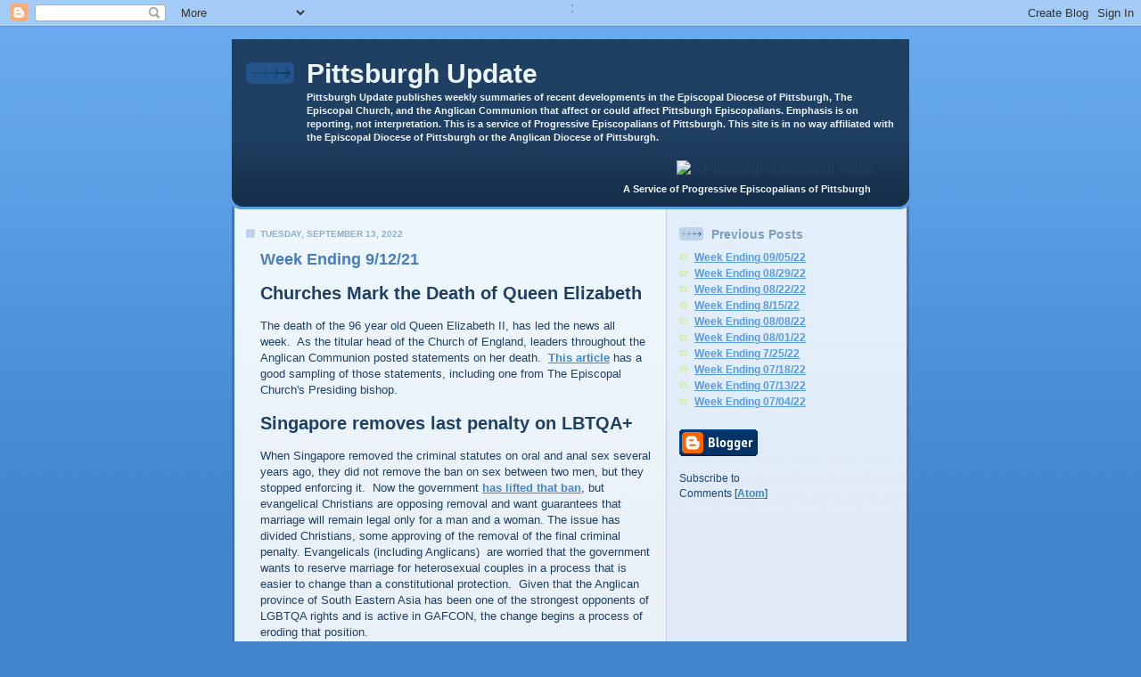

--- FILE ---
content_type: text/html; charset=UTF-8
request_url: https://update.pittsburghepiscopal.org/2022/09/week-ending-91221.html
body_size: 7704
content:
<!DOCTYPE html PUBLIC "-//W3C//DTD XHTML 1.0 Strict//EN" "http://www.w3.org/TR/xhtml1/DTD/xhtml1-strict.dtd">

<html xmlns="http://www.w3.org/1999/xhtml" xml:lang="en" lang="en" dir="ltr">
<head>
  <title>Pittsburgh Update: Week Ending 9/12/21</title>

  <script type="text/javascript">(function() { (function(){function b(g){this.t={};this.tick=function(h,m,f){var n=f!=void 0?f:(new Date).getTime();this.t[h]=[n,m];if(f==void 0)try{window.console.timeStamp("CSI/"+h)}catch(q){}};this.getStartTickTime=function(){return this.t.start[0]};this.tick("start",null,g)}var a;if(window.performance)var e=(a=window.performance.timing)&&a.responseStart;var p=e>0?new b(e):new b;window.jstiming={Timer:b,load:p};if(a){var c=a.navigationStart;c>0&&e>=c&&(window.jstiming.srt=e-c)}if(a){var d=window.jstiming.load;
c>0&&e>=c&&(d.tick("_wtsrt",void 0,c),d.tick("wtsrt_","_wtsrt",e),d.tick("tbsd_","wtsrt_"))}try{a=null,window.chrome&&window.chrome.csi&&(a=Math.floor(window.chrome.csi().pageT),d&&c>0&&(d.tick("_tbnd",void 0,window.chrome.csi().startE),d.tick("tbnd_","_tbnd",c))),a==null&&window.gtbExternal&&(a=window.gtbExternal.pageT()),a==null&&window.external&&(a=window.external.pageT,d&&c>0&&(d.tick("_tbnd",void 0,window.external.startE),d.tick("tbnd_","_tbnd",c))),a&&(window.jstiming.pt=a)}catch(g){}})();window.tickAboveFold=function(b){var a=0;if(b.offsetParent){do a+=b.offsetTop;while(b=b.offsetParent)}b=a;b<=750&&window.jstiming.load.tick("aft")};var k=!1;function l(){k||(k=!0,window.jstiming.load.tick("firstScrollTime"))}window.addEventListener?window.addEventListener("scroll",l,!1):window.attachEvent("onscroll",l);
 })();</script><script type="text/javascript">function a(){var b=window.location.href,c=b.split("?");switch(c.length){case 1:return b+"?m=1";case 2:return c[1].search("(^|&)m=")>=0?null:b+"&m=1";default:return null}}var d=navigator.userAgent;if(d.indexOf("Mobile")!=-1&&d.indexOf("WebKit")!=-1&&d.indexOf("iPad")==-1||d.indexOf("Opera Mini")!=-1||d.indexOf("IEMobile")!=-1){var e=a();e&&window.location.replace(e)};
</script><meta http-equiv="Content-Type" content="text/html; charset=UTF-8" />
<meta name="generator" content="Blogger" />
<link rel="icon" type="image/vnd.microsoft.icon" href="https://www.blogger.com/favicon.ico"/>
<link rel="alternate" type="application/atom+xml" title="Pittsburgh Update - Atom" href="https://update.pittsburghepiscopal.org/feeds/posts/default" />
<link rel="alternate" type="application/rss+xml" title="Pittsburgh Update - RSS" href="https://update.pittsburghepiscopal.org/feeds/posts/default?alt=rss" />
<link rel="service.post" type="application/atom+xml" title="Pittsburgh Update - Atom" href="https://www.blogger.com/feeds/3066187646888062205/posts/default" />
<link rel="stylesheet" type="text/css" href="https://www.blogger.com/static/v1/v-css/1601750677-blog_controls.css"/>
<link rel="stylesheet" type="text/css" href="https://www.blogger.com/dyn-css/authorization.css?targetBlogID=3066187646888062205&zx=2e60637f-750f-4446-85ee-2a75382d12bf"/>


  <style type="text/css">
/*
-----------------------------------------------
Blogger Template Style
Name: 	  Thisaway (Blue)
Designer: Dan Rubin
URL:      www.superfluousbanter.org
Date:     29 Feb 2004
----------------------------------------------- */


/* global
----------------------------------------------- */
body {
margin: 0;
padding: 0;
text-align: center;
min-width: 760px;
background: #4386ce url(//www.blogblog.com/thisaway_blue/bg_body.gif) repeat-x left top;
font-family: helvetica, arial, verdana, "trebuchet ms", sans-serif;
color: #204063;
}

blockquote {
margin: 0;
padding: 0 10px 0 10px;
border-left: 6px solid #d8e7f7;
border-right: 6px solid #d8e7f7;
color: #477fba;
}

code {
color: #809eba;
}

hr {
display: none;
}

h2 {
line-height: normal
}

/* layout
----------------------------------------------- */
@media all {
  #wrapper {
    margin: 0 auto;
    width: 760px;
    text-align: left;
    }

  #blog-header {
    padding-bottom: 15px;
    background: url(//www.blogblog.com/thisaway_blue/bg_header_bottom.gif) no-repeat left bottom;
    }

  #blog-header div {
    background: #204063 url(//www.blogblog.com/thisaway_blue/bg_header.gif) repeat-x left bottom;
    }

  #main-wrapper {
    position: relative;
    width: 760px;
    background: #f7f0e9 url(//www.blogblog.com/thisaway_blue/bg_main_wrapper.gif) repeat-y left top;
    }

  #main-content {
    display: inline; /* fixes a strange ie margin bug */
    float: left;
    margin: 0 0 0 3px;
    padding: 0;
    width: 483px;
    }

  #content-wrapper {
    padding: 22px 0 0 0;
    background: url(//www.blogblog.com/thisaway_blue/bg_content.gif) repeat-x left top;
    }
  }
@media handheld {
  #wrapper {
    width: 90%;
    }

  #blog-header {
    background:none;
    }

  #blog-header div {
    background: #204063;
    }

  #main-wrapper {
    width: 100%;
    background: #f7f0e9;
    }

  #main-content {
    float: none;
    width: 100%;
    }

  #content-wrapper {
    background:none;
    }
  }

.post {
margin: 0 16px 14px 29px;
padding: 0;
border-bottom: 3px solid #d8e7f7;
}

#comments {
margin: 0 16px 14px 29px;
padding: 10px;
border: 1px solid #cedef0;
background-color: #e4ecf5;
}

@media all {
  #sidebar-wrapper {
    display: inline; /* fixes a strange ie margin bug */
    float: right;
    margin: 0 3px 0 0;
    width: 269px;
    color: #1c4676;
    background: url(//www.blogblog.com/thisaway_blue/bg_sidebar.gif) repeat-x left top;
    }

  #sidebar {
    padding: 7px 11px 0 14px; /* Remove arrow is sidebar, LED
    background: url(http://www.blogblog.com/thisaway_blue/bg_sidebar_arrow.gif) repeat-y 179px 0; */
    }

  #blog-footer {
    padding-top: 15px;
    background: url(//www.blogblog.com/thisaway_blue/bg_footer_top.gif) no-repeat left top;
    }

  #blog-footer div {
    background: #152e49 url(//www.blogblog.com/thisaway_blue/bg_footer.gif) repeat-x left top;
    }
  }
@media handheld {
  #sidebar-wrapper {
    float: none;
    width: 100%;
    background:none;
    }

  #sidebar {
    background:none;
    }

  #blog-footer {
    background:none;
    }

  #blog-footer div {
    background: #152e49;
    }
  }

#profile-container {
margin-bottom: 20px;
}

#blog-footer {
padding-top: 15px;
background: url(//www.blogblog.com/thisaway_blue/bg_footer_top.gif) no-repeat left top;
}

#blog-footer div {
background: #152e49 url(//www.blogblog.com/thisaway_blue/bg_footer.gif) repeat-x left top;
}


/* headings
----------------------------------------------- */
#blog-header h1 {
margin: 0;
padding: 26px 0 0 84px;
color: #eef6fe;
font-size: 30px;
line-height: 25px;
background: url(//www.blogblog.com/thisaway_blue/icon_header.gif) no-repeat 16px 26px;
}

h2.date-header {
margin: 0;
padding: 0 0 0 29px;
font-size: 10px;
text-transform: uppercase;
color: #8facc8;
background: url(//www.blogblog.com/thisaway_blue/icon_date.gif) no-repeat 13px 0;
}

.date-header span {
margin: 0 0 0 5px;
padding: 0 25px 0 25px;
background: url(//www.blogblog.com/thisaway_blue/bg_date.gif) no-repeat 0 0;
}

h2.sidebar-title {
padding: 1px 0 0 36px;
font-size: 14px;
color: #809fbd;
background: url(//www.blogblog.com/thisaway_blue/icon_sidebar_heading.gif) no-repeat 0 45%;
}

#profile-container h2.sidebar-title {
color: #527595;
background: url(//www.blogblog.com/thisaway_blue/icon_sidebar_profileheading.gif) no-repeat 0 45%;
}

.post h3.post-title {
margin: 13px 0 0 0;
padding: 0;
font-size: 18px;
color: #477fba;
}

#comments h4 {
margin-top: 0;
font-size: 16px;
}


/* text
----------------------------------------------- */
#blog-header p {
margin: 0;
padding: 7px 16px 0 84px;
color: #eef6fe;
font-size: 11px;
font-weight: bold;
line-height: 15px;
}

.post-body div {
font-size: 13px;
line-height: 18px;
margin: 0;
height:1%;
overflow:visible;
}

.post-body blockquote {
margin: 10px 0px;
}

p.post-footer {
font-size: 11px;
color: #809fbd;
text-align: right;
}

p.post-footer em {
display: block;
float: left;
text-align: left;
font-style: normal;
}

p.comment-data {
font-size: 12px;
}

.comment-body p {
font-size: 12px;
line-height: 17px;
}

.deleted-comment {
  font-style:italic;
  color:gray;
  }

.paging-control-container {
  float: right;
  margin: 0px 6px 0px 0px;
  font-size: 80%;
}
.unneeded-paging-control {
  visibility: hidden;
}

#sidebar p {
font-size: 12px;
line-height: 17px;
margin-bottom: 20px;
}

#sidebar p.profile-textblock {
clear: both;
margin-bottom: 10px;
}

.profile-link {
padding: 0 0 0 17px;
background: url(//www.blogblog.com/thisaway_blue/icon_profile.gif) no-repeat 0 0;
}

p#powered-by {
margin: 0;
padding: 0;
}

#blog-footer p {
margin: 0;
padding: 0 0 15px 55px;
color: #eef6fe;
font-size: 10px;
line-height: 14px;
background: url(//www.blogblog.com/thisaway_blue/icon_footer.gif) no-repeat 16px 0;
}


/* lists
----------------------------------------------- */
.profile-data {
font-size: 13px;
line-height: 17px;
}

.post ul {
padding-left: 32px;
list-style-type: bullet;
font-size: 13px;
line-height: 18px;
}

.post li {
padding: 0 0 4px 17px;
background: url(//www.blogblog.com/thisaway_blue/icon_list_item.gif) no-repeat 0 3px;
}

#comments ul {
margin: 0;
padding: 0;
list-style-type: none;
}

#comments li {
padding: 0 0 1px 17px;
background: url(//www.blogblog.com/thisaway_blue/icon_comment.gif) no-repeat 0 3px;
}

#sidebar ul {
margin: 0 0 20px 0;
padding: 0;
list-style-type: none;
font-size: 12px;
line-height: 14px;
}

#sidebar li {
padding: 0 0 4px 17px;
background: url(//www.blogblog.com/thisaway_blue/icon_list_item.gif) no-repeat 0 3px;
}


/* links
----------------------------------------------- */
a {
color: #4386ce;
font-weight: bold;
}

a:hover {
color: #2462a5;
}

a.comment-link {
/* ie5.0/win doesn't apply padding to inline elements,
   so we hide these two declarations from it */
background/* */:/**/url(//www.blogblog.com/thisaway_blue/icon_comment.gif) no-repeat 0 45%;
padding-left: 14px;
}

html>body a.comment-link {
/* respecified, for ie5/mac's benefit */
background: url(//www.blogblog.com/thisaway_blue/icon_comment.gif) no-repeat 0 45%;
padding-left: 14px;
}

#sidebar ul a {
color: #599be2;
}

#sidebar ul a:hover {
color: #3372b6;
}

#powered-by a img {
border: none;
}

#blog-header h1 a {
color: #eef6fe;
text-decoration: none;
}

#blog-header h1 a:hover {
color: #b4c7d9;
}

h3.post-title a {
color: #477fba;
text-decoration: none;
}

h3.post-title a:hover {
color: #2a5e95;
}


/* miscellaneous
----------------------------------------------- */
.post-photo {
padding: 3px;
border: 1px solid #bdd4eb;
}

.profile-img {
display: inline;
}

.profile-img img {
float: left;
margin: 0 10px 5px 0;
padding: 3px;
border: 1px solid #bdd4eb;
}

.profile-data strong {
display: block;
}

.clear {
clear: both;
line-height: 0;
height: 0;
}

/* Feeds
----------------------------------------------- */



#blogfeeds {
font-size: 14px;
  }
#postfeeds {
font-size: 12px;
  }
  </style>


<meta name='google-adsense-platform-account' content='ca-host-pub-1556223355139109'/>
<meta name='google-adsense-platform-domain' content='blogspot.com'/>
<!-- --><style type="text/css">@import url(//www.blogger.com/static/v1/v-css/navbar/3334278262-classic.css);
div.b-mobile {display:none;}
</style>

</head>

<body><script type="text/javascript">
    function setAttributeOnload(object, attribute, val) {
      if(window.addEventListener) {
        window.addEventListener('load',
          function(){ object[attribute] = val; }, false);
      } else {
        window.attachEvent('onload', function(){ object[attribute] = val; });
      }
    }
  </script>
<div id="navbar-iframe-container"></div>
<script type="text/javascript" src="https://apis.google.com/js/platform.js"></script>
<script type="text/javascript">
      gapi.load("gapi.iframes:gapi.iframes.style.bubble", function() {
        if (gapi.iframes && gapi.iframes.getContext) {
          gapi.iframes.getContext().openChild({
              url: 'https://www.blogger.com/navbar/3066187646888062205?origin\x3dhttps://update.pittsburghepiscopal.org',
              where: document.getElementById("navbar-iframe-container"),
              id: "navbar-iframe"
          });
        }
      });
    </script>
&nbsp:<br>
<!-- #wrapper for centering the layout -->
<div id="wrapper">

<!-- Blog Header -->

<div id="blog-header"><div>
  	<h1>
    <a href="http://update.pittsburghepiscopal.org/">
	Pittsburgh Update
	</a>
  </h1>
  	<p>Pittsburgh Update publishes weekly summaries of recent developments in the Episcopal Diocese of Pittsburgh, The Episcopal Church, and the Anglican Communion that affect or could affect Pittsburgh Episcopalians. Emphasis is on reporting, not interpretation. This is a service of Progressive Episcopalians of Pittsburgh.  This site is in no way affiliated with the Episcopal Diocese of Pittsburgh or the Anglican Diocese of Pittsburgh.</p><br>
<div align="right">
<img border="0" src="https://lh3.googleusercontent.com/blogger_img_proxy/AEn0k_tI8jXvzFLj4_OUnGXwB_lEjaUxOrs3uvzfD-QmBkDY-pKzR23tFwJcB5h-ehq5vwy5f_Rk51kNBjrQxepPc_WlOe7IlZCV-O_YSTSYcr1XdmPEr98mVQ=s0-d" width="199" height="58" title="A Pittsburgh Episcopal Voice" alt="A Pittsburgh Episcopal Voice">
&nbsp;&nbsp;&nbsp;&nbsp;&nbsp;&nbsp;&nbsp;&nbsp;&nbsp;<br />
<p>A Service of Progressive Episcopalians of Pittsburgh&nbsp;&nbsp;&nbsp;&nbsp;&nbsp;&nbsp;&nbsp;&nbsp;&nbsp;</p>
</div></div></div>

<!-- Begin #main-wrapper - surrounds the #main-content and #sidebar divs for positioning -->
<div id="main-wrapper">

<!-- Begin #main - This div contains the main-column blog content -->
<div id="main-content">
<!-- Begin #content-wrapper -->
<div id="content-wrapper">



    
  <h2 class="date-header">Tuesday, September 13, 2022</h2>
  
  
  
  <!-- Begin .post -->
  <div class="post"><a name="3188124425219766252"></a>
  
    
    <h3 class="post-title">
	 
	 Week Ending 9/12/21
	 
    </h3>
    
    
    <div class="post-body">
    
      <div>
      <div style="clear:both;"></div><a href name="1"></a>
<h2 style="text-align: left;">Churches Mark the Death of Queen Elizabeth</h2><div style="text-align: left;">The death of the 96 year old Queen Elizabeth II, has led the news all week.&nbsp; As the titular head of the Church of England, leaders throughout the Anglican Communion posted statements on her death.&nbsp; <a href="https://episcopaljournal.org/anglican-and-episcopal-church-leaders-mark-the-death-of-queen-elizabeth/" target="_blank">This article</a> has a good sampling of those statements, including one from The Episcopal Church's Presiding bishop.&nbsp; <br /></div><h2 style="text-align: left;">Singapore removes last penalty on LBTQA+</h2>
<a href name="2"></a>
<div style="text-align: left;">When Singapore removed the criminal statutes on oral and anal sex several years ago, they did not remove the ban on sex between two men, but they stopped enforcing it.&nbsp; Now the government <a href="https://www.christianitytoday.com/news/2022/september/singapore-evangelicals-377a-repeal-marriage.html" target="_blank">has lifted that ban</a>, but evangelical Christians are opposing removal and want guarantees that marriage will remain legal only for a man and a woman. The issue has divided Christians, some approving of the removal of the final criminal penalty. Evangelicals (including Anglicans)&nbsp; are worried that the government wants to reserve marriage for heterosexual couples in a process that is easier to change than a constitutional protection.&nbsp; Given that the Anglican province of South Eastern Asia has been one of the strongest opponents of LGBTQA rights and is active in GAFCON, the change begins a process of eroding that position.</div><div style="text-align: left;"><br />
<a href name="3"></a>
</div><div style="text-align: left;"><h2 style="text-align: left;">Continuing Stories. </h2></div><h3 style="text-align: center;">Florida Sets Date on Redo for Bishop Election</h3><div style="text-align: left;">The Diocese of Florida's Standing Committee <a href="https://episcopaljournal.org/florida-standing-committee-shares-details-of-do-over-bishops-election/" target="_blank">has announced</a> that the Diocese will hold an in-person convention on November 19 to elect a bishop coadjutor.&nbsp; There are 3 candidates, including Charles Holt, whose May election was ruled invalid because of a lack of a quorum in the clergy order.&nbsp; The Standing Committee has set a period for additional nomination by petition, and has said there will be one round of meetings to introduce the candidates.&nbsp; More details will soon be available.&nbsp;&nbsp; Update carried notices of the earlier failed election, the protest, investigation,&nbsp; Holt's decision to rescind his acceptance of election, and the decision to hold another election.&nbsp; The most recent post is <a href="http://update.pittsburghepiscopal.org/2022/08/week-ending-082922.html#3">here</a>.&nbsp; <br />
<a href name="4"></a>
</div><h3 style="text-align: center;">Two Queensland Clergy Join GAFCON Diocese</h3><div style="text-align: left;"><span style="font-weight: normal;">Two clergy <a href="https://anglican.ink/2022/09/13/now-there-are-two-a-second-queensland-minister-jumps-ship-to-breakaway-diocese-of-the-southern-cross/" target="_blank">have announced</a> they are resigning their parishes in the Queensland diocese, as a result of the Australian Anglican Church's failure to endorse resolutions limiting ordination of and marriage by LGBTQ+ members.&nbsp; The result left decisions on these matters to individual bishops and dioceses.&nbsp; The clergy and parts of their congregations are joining GAFCON's schismatic new diocese the Diocese of the Southern Cross.&nbsp; In Australia, the legal status of property is clear.&nbsp; It remains with the Australian Church.&nbsp;&nbsp; At this point, there has been no major rush of conservative clergy to leave dioceses. Update <a href="http://update.pittsburghepiscopal.org/2022/09/week-ending-090522.html#6">has carried earlier stories</a> announcing the creation of the GAFCON Diocese.&nbsp; These are the first two clergy to join. </span><br />
<a href name="5"></a>
</div><h3 style="text-align: center;">ACNA Parish Asks for Rehearing&nbsp;</h3><div style="text-align: left;"><span style="font-weight: normal;">In South Carolina, eight parishes that the South Carolina Supreme Court returned to the Episcopal Church, asked for a rehearing.&nbsp; The Court dropped one of eight immediately but seven of the parishes got a rehearing. and the court reversed its two earlier rulings and said they could remain in the ACNA diocese.&nbsp; The court's new "final" opinion granted six of the parishes the right to stay in ACNA with their property.&nbsp; As <a href="http://update.pittsburghepiscopal.org/2022/09/week-ending-090522.html#3">Update reported earlier</a>, the Episcopalians then filed paperwork asking for a rehearing on two of the six because the court decision was based on evidence that had not been litigated, and Episcopalians had not had a chance to present evidence.&nbsp; Now it has been announced that the one parish whose rehearing was denied at the final stage <a href="https://adosc.org/petitions-for-rehearing-filed/" target="_blank">has asked for another rehearing</a>.&nbsp; The ball is now fully in the South Carolina Supreme Court's court.&nbsp; They may be regretting their decision to allow any rehearings given that this is becoming a case which simply won't end.</span><br /></div><div style="clear:both; padding-bottom:0.25em"></div>
      </div>
    
    </div>
    
    <p class="post-footer">
    	<em>posted by Joan R. Gundersen @ <a href="http://update.pittsburghepiscopal.org/2022/09/week-ending-91221.html" title="permanent link">10:36 PM</a></em> &nbsp;
    	 <span class="item-action"><a href="https://www.blogger.com/email-post/3066187646888062205/3188124425219766252" title="Email Post"><img class="icon-action" alt="" src="https://resources.blogblog.com/img/icon18_email.gif" height="13" width="18"/></a></span><span class="item-control blog-admin pid-1058894453"><a style="border:none;" href="https://www.blogger.com/post-edit.g?blogID=3066187646888062205&postID=3188124425219766252&from=pencil" title="Edit Post"><img class="icon-action" alt="" src="https://resources.blogblog.com/img/icon18_edit_allbkg.gif" height="18" width="18"></a></span>
    </p>
  
  </div>
  <!-- End .post -->
  
  
  <!-- Begin #comments -->
 

  <div id="comments">

		    
    


	
	<p class="comment-data">
	<a href="http://update.pittsburghepiscopal.org/">&lt;&lt; Home</a>
    </p>
    </div>


  <!-- End #comments -->



</div>
<!-- End #content-wrapper -->

</div>
<!-- End #main-content -->


<!-- Begin #sidebar-wrapper -->
<div id="sidebar-wrapper">
<!-- Begin #sidebar -->
<div id="sidebar">
 
  <!-- Begin #profile-container
     
     <div id='profile-container'>
<h2 class='sidebar-title'>Contributors</h2>
<ul class='profile-datablock'>
<li class='profile-link'><a rel='author' href='https://www.blogger.com/profile/16250917614108590714'>Joan R. Gundersen</a></li>
<li class='profile-link'><a rel='author' href='https://www.blogger.com/profile/08363018512775944659'>Lionel Deimel</a></li>
<li class='profile-link'><a rel='author' href='https://www.blogger.com/profile/03724940480629400527'>Diane Shepard</a></li>
</ul>
</div>

     
End #profile -->
    
        
  
  
  <h2 class="sidebar-title">Previous Posts</h2>
  
  <ul id="recently">
    
        <li><a href="http://update.pittsburghepiscopal.org/2022/09/week-ending-090522.html">Week Ending 09/05/22</a></li>
     
        <li><a href="http://update.pittsburghepiscopal.org/2022/08/week-ending-082922.html">Week Ending 08/29/22</a></li>
     
        <li><a href="http://update.pittsburghepiscopal.org/2022/08/week-ending-082222.html">Week Ending 08/22/22</a></li>
     
        <li><a href="http://update.pittsburghepiscopal.org/2022/08/week-ending-81522.html">Week Ending 8/15/22</a></li>
     
        <li><a href="http://update.pittsburghepiscopal.org/2022/08/week-ending-080822.html">Week Ending 08/08/22</a></li>
     
        <li><a href="http://update.pittsburghepiscopal.org/2022/08/week-ending-080122.html">Week Ending 08/01/22</a></li>
     
        <li><a href="http://update.pittsburghepiscopal.org/2022/07/week-ending-72522.html">Week Ending 7/25/22</a></li>
     
        <li><a href="http://update.pittsburghepiscopal.org/2022/07/week-ending-071822.html">Week Ending 07/18/22</a></li>
     
        <li><a href="http://update.pittsburghepiscopal.org/2022/07/week-ending-071322.html">Week Ending 07/13/22</a></li>
     
        <li><a href="http://update.pittsburghepiscopal.org/2022/07/week-ending-070422.html">Week Ending 07/04/22</a></li>
     
  </ul>
  
  

   
 
   
  
  <p id="powered-by"><a href="//www.blogger.com"><img alt="Powered By Blogger" src="//www.blogger.com/buttons/blogger-simple-blue.gif"></a></p>
  <p id="blogfeeds">Subscribe to<br />Comments [<a target="_blank" href="https://update.pittsburghepiscopal.org/feeds/posts/default" type="application/atom+xml">Atom</a>]</p>

<!-- Site Meter Code
<script type="text/javascript" src="http://s50.sitemeter.com/js/counter.js?site=s50pghupd">
</script>
<noscript>
<a href="http://s50.sitemeter.com/stats.asp?site=s50pghupd" target="_top">
<img src="http://s50.sitemeter.com/meter.asp?site=s50pghupd" alt="Site Meter" border="0"/></a>
</noscript> -->
<!-- Copyright (c)2006 Site Meter -->

</div>
<!-- End #sidebar -->
</div>
<!-- End #sidebar-wrapper -->

<div class="clear">&nbsp;</div>
</div>
<!-- End #main-wrapper -->

<div id="blog-footer"><div>
	<p><!-- If you'd like, you could place footer information here. -->&nbsp;</p>
</div></div>

</div>
<!-- End #wrapper -->
&nbsp;
<!-- Google Analytics Code: Begin -->
<script type="text/javascript">
var gaJsHost = (("https:" == document.location.protocol) ? "https://ssl." : "http://www.");
document.write(unescape("%3Cscript src='" + gaJsHost + "google-analytics.com/ga.js' type='text/javascript'%3E%3C/script%3E"));
</script>
<script type="text/javascript">
try {
var pageTracker = _gat._getTracker("UA-8212543-4");
pageTracker._trackPageview();
} catch(err) {}</script>
<!-- Google Analytics Code: End -->
</body>
</html>